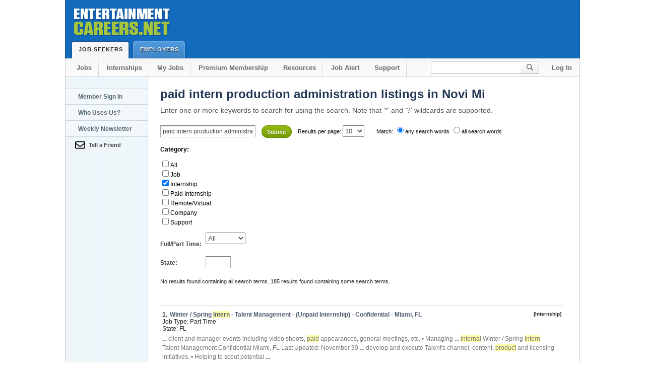

--- FILE ---
content_type: text/html; Charset=UTF-8
request_url: https://www.entertainmentcareers.net/intern/s/paid-intern-production-administration/novi-mi/
body_size: 10863
content:

<!DOCTYPE html PUBLIC "-//W3C//DTD XHTML 1.0 Transitional//EN" "http://www.w3.org/TR/xhtml1/DTD/xhtml1-transitional.dtd">
<html xmlns="http://www.w3.org/1999/xhtml">

<!--      ******         BEGIN PAGE CODE          ******       -->





<!--      ******         END PAGE CODE            ******       -->

<!--      ******         START HTML               ******       -->

<head>
<!-- Global site tag (gtag.js) - Google Analytics -->
<script async src="https://www.googletagmanager.com/gtag/js?id=G-JSDCGQMED8"></script>
<script>
  window.dataLayer = window.dataLayer || [];
  function gtag(){dataLayer.push(arguments);}
  gtag('js', new Date());

  
  gtag('config', 'G-JSDCGQMED8');
  
    gtag('event', 'search', {
         'search_term': 'paid-intern-production-administration novi-mi'
      });    

  
  
  
  
</script>


<!-- Place this tag in your head or just before your close body tag. -->



<title>paid intern production administration novi</title>
    <meta name="Author" content="EntertainmentCareers.Net, Inc.">
    <meta name="description" content="paid intern production administration listings in Novi Mi, Employment Listings on EntertainmentCareers.Net. Jobs in Film, TV, Music, VFX and more.">
    <meta name="Classification" content="Entertainment Job Listings in Film Television Multimedia Animation and Music">


	

<!--      ******         CSS STYLESHEETS         ******       -->

    <link rel="stylesheet" type="text/css" media="all" href="/2/include/css/site2.css"/> 
    <link rel="shortcut icon" href="/favicon.ico" /> 
<!-- Responsive -->
<meta name="viewport" content="width=device-width, initial-scale=1">
<style>
@media only screen and (max-width: 1024px) {
    * {
      min-width: 0!important;
      box-sizing: border-box;
      max-width: 100%;
    }
    body {
        overflow-x:hidden;
        margin: 0 auto!important;
    }
    body #header .tab.selected, body #header .tab {
        height: 36px;
    }
    body #search input {
        height: 27px;
    }
}

@media only screen and (max-width: 960px) {
    body {
      width: 700px;
      margin: 0 auto;
    }
    #header .wrapper:before {
      content: '';
      display: block;
      width: 204px;
      height: 79px;
      position: relative;
      background: url(https://d1siwwo0kh614p.cloudfront.net/2/imgs/global/ec_logo_shadow.png);
      margin: 0 auto;
    }
    body #header .wrapper {
		height: auto;
		padding-bottom: 35px;
    }
    a#logo {
      display: none;
    }
    body #search input {
      width: 85px;
    }
    #footer p#legal {
      float: none;
      top: 0;
    }
    body span#leaderboard {
	  width: 728px;
	  height: 90px;
	  position: relative;
	  display: block;
	  text-align: center;
	}
	body .button.large {
	  width: 156px;
	  display: block;
	  float: none;
	  margin: 9px auto;
	  height: 44px;
	}
}

@media only screen and (max-width: 720px) {
    body {
      width: 100%;
      margin: 0 auto;
    }
    body #nav li {
      float: none;
    }
    body #nav {
        height: auto;
        padding: 0;
    }
    body #nav li a {
      display: block;
      float: none;
      text-align: center;
      color: #676767;
      border-bottom: 1px solid #C6C6C6;
      background: transparent;
    }
    body .right {
      float: none;
      white-space: nowrap;
      display: block;
    }
    body #search input {
      background: url(//d1siwwo0kh614p.cloudfront.net/2/imgs/global/header.png) no-repeat 0 0;
      width: 200px;
    }
    body .column.middle {
      width: 480px;
      padding: 15px;
    }
    body .column {
        float:none;
    }
    li#search {
      width: 245px;
      margin: 10px auto;
    }
    li.sub2 {
      border-top: 1px solid #C6C6C6;
    }
    body li#search:after {
      content: '';
      display: block;
      clear: both;
    }
    body #nav .sub2 {
      background: transparent;
      margin-left: 0;
    }
    body #content .wrapper.nav {
      border: 1px solid #ccc;
      border-top: 0;
      background: white;
      padding: 0;
      width: 100%;
    }
    body #footer .section {
      display: block;
      float: none;
      width: 90%;
      margin-left: 10%;
      margin-top: 20px;
      margin-bottom: 20px;
    }
    body #footer .end {
      width: 100%;
      float: none;
      margin-bottom: 0;
      margin-left: 0;
      padding-left: 10px;
      padding-right: 10px;
      margin-bottom: 30px;
    }
    body #footer p#legal {
      color: #888;
      font-size: 11px;
      margin: 0;
      line-height: 15px;
      width: 100%;
      float: none;
      position: relative;
      top: 0;
      padding: 10px;
    }
	body span#leaderboard {
	display: none;
	}
	#tert_nav {
	display: none;
	}
	input#zoom_searchbox {
  width: 150px;
}
input.zoom_button {
  top: -13px;
  position: relative;
}
#content > div > div:nth-child(3) > div:nth-child(1) {
  float: none!important;
}
#content > div > div:nth-child(3) {
  width: 100%!important;
  padding: 10px!important;
}
}
</style>
<!-- Responsive -->


<!--      ******         JAVASCRIPT INCLUDES     ******       -->


<!--      ******         GOOGLE ROS ADS     ******       -->

<!--BEGIN NEWCODE -->
<script async src="https://securepubads.g.doubleclick.net/tag/js/gpt.js"></script>
<script>
  var googletag = googletag || {};
  googletag.cmd = googletag.cmd || [];
</script>

<script>
  googletag.cmd.push(function() {



   // Define a size mapping object. The first parameter to addSize is
   // a viewport size, while the second is a list of allowed ad sizes.
   var Horizontalmapping = googletag.sizeMapping().

   // Small ad
   //addSize([100, 100], [300, 100]). 

   // Accepts both common mobile banner formats
   //addSize([320, 400], [[300, 100], [300, 75], [320, 50] ]). 
		
   // Same width as mapping above, more available height
   //addSize([320, 700], [[300, 100], [300, 75], [320, 50] ]).

   // Landscape tablet 
   //addSize([750, 200], [[468, 60], [300, 100], [300, 75], [320, 50] ]). 

   // Desktop
   addSize([1024, 200], [[728, 90], [468, 60], [300, 100], [300, 75], [320, 50] ]).
   
   // The default ad size for all the viewports
   addSize([0, 0], [])

   .build();

   var desktopMapping = googletag.sizeMapping().
   addSize([1050, 400], [160, 600]). // viewport size for desktop
   addSize([0, 0], []).
   build();


   var fatAdMapping = googletag.sizeMapping().
 
   // Desktop
   addSize([1024, 200], [[300, 600], [300, 250], [300, 100], [300, 75] ]).
   
   // The default ad size for all the viewports
   addSize([0, 0], [])

   .build();

    var skyscraperMapping = googletag.sizeMapping().

    addSize([992, 0], [160,600]). //desktop

    addSize([768, 0], ['fluid']). //tablet

    addSize([320, 0], []). //mobile

    addSize([0, 0], []). //other

    build();


    googletag.defineSlot('/1005319/ECN_ROS_300x250', [[300, 600], [300, 250]], 'div-gpt-ad-1481252204895-0').defineSizeMapping(fatAdMapping).setCollapseEmptyDiv(true).addService(googletag.pubads());
    googletag.defineSlot('/1005319/ECN_ROS_Leader', [[468, 60],[320, 50], [336, 280], [300, 100]], 'div-gpt-ad-1481252204895-1').defineSizeMapping(Horizontalmapping).setCollapseEmptyDiv(true).addService(googletag.pubads());
    googletag.defineSlot('/1005319/ECN_ROS_Right_160X600', [[160, 600], [120, 600], [120, 240] ], 'div-gpt-ad-1481252204895-2').defineSizeMapping(skyscraperMapping).setCollapseEmptyDiv(true).addService(googletag.pubads());
    googletag.pubads().enableSingleRequest();
    googletag.enableServices();
  });
</script>
<!--END NEWCODE -->
  
<style type="text/css">
<!--

.bh1, .h1{color:#213655; font-size:22px; font-weight:bold; line-height:32px; margin:0; padding:0}
.bh3{color:#555; font-size:11px; font-weight:normal; line-height:20px; margin:0 0 6px}
h2{margin: 0;  padding: 0; font-weight: normal; font-family: Arial, Helvetica, sans-serif}
h2{font-weight:bold; font-size: 12px;display: inline}

.zoom_metaform{display:block; float:left; color:#444; font-weight:bold; clear:both;position:relative; top:-35px}
.zoom_categories{display:block; float:left; font-weight:bold;}
.zoom_categories ul li{font-weight:normal;}
.zoom_metaform_dropdown{display: block;position: relative;top: -30px;right: -90px;}
.zoom_metaform_text{position:relative;display:block;top: -20px;right: -90px;width:40px;}

.summary,.cat_summary,.recommended{position: relative;top: -35px;}





-->
</style>
</head> 

<body> 

<!--      ******        PAGE HEADER SECTION     ******       -->



<div id="header"> 
	<div class="wrapper"> 
		<a href="/" id="logo">Entertainment Careers</a> 

		

		<a href="/sbjobs/" class="tab selected">Job Seekers<span class="end"></span></a> 
		<a href="/employer/" class="tab ">Employers<span class="end"></span></a> 
	</div> 
</div> 



	<form action="/psearch/" method="get" enctype="multipart/form-data" name="zoom_query" class="zoom_searchform" id="zoom_query">



<ul id="nav" class="wrapper "> 
	<li><a href="/sbjobs/"> Jobs</a></li> 
	
	<li><a href="/jcat.asp?jcat=114">Internships</a></li> 
        
	
 <li><a href="/member/myjobs.asp">My Jobs</a></li> 
 <li><a href="/2/member_features3.asp?referral=header">Premium Membership</a></li>
	 

	<li><a href="/resources/">Resources</a></li>
    

       
    
           <!-- <li><a href="/company/colist_now.asp">Companies</a></li>      -->

        
     
    	     <li><a href="/newsletter/">Job Alert</a></li> 
     
	     
    <li><a href="https://help.entertainmentcareers.net/">Support</a></li> 
    <span class="right">
    
    <li id="search"><input type="text" name="zoom_query" /><input type="submit" id="go" value="" /></li> 
	
    <li class="sub2"><a href="/login/header.asp" style="background:inherit">Log In</a></li> 
   	</span>
    
</ul> 


<div> </div>

    </form> 



<div class="clear"></div>




<div id="content"> 
	<div class="wrapper nav search"> 
    
<!--      ******        TERTIARY NAVIGATION     ******       -->

<div id="tert_nav"> 


    <a class="link tab " href="/login/nav_login.asp">Member Sign In</a> 
    
    
    <a class="link tab " href="/company/colist_now.asp">Who Uses Us?</a> 
    
    <a class="link tab " href="/newsletter/">Weekly Newsletter</a> 
    <a class="link email iframe" href="/2/emailAfriend/email_a_friend.asp">Tell a Friend</a><br/>



    
    
</div> 



<!--      ******        CONTENT DETAILS START   ******       -->

		<div class="column whole"> 


            <h1> paid intern production administration listings in Novi Mi</h1>
          	<h6>Enter one or more keywords to search for using the search.	Note that '*' and '?' wildcards are supported. </h6>	
        </div>
        <div style="width:808px; padding: 18px 0 0 24px;">
        <div style="width:800px; float:left;" >  
			<br />
            <!--      ******       CLIENT VALIDATION / ERROR SECTION         ******  
                 
            The next couple of lines check to see if there is a javascript error (it puts an element on the screen and
            then uses Javascript to 'hide' it.  If it successfully hides it, then we know Javascript is working.
            
            The 'error_warning' and 'error_summary' sections are for the jquery validation component.  On page load, we 'hide' the 
            'error_warning' section using css.  Then the validator will 'show' this if we have errors.  
            
            Inside of the error_warning is a message box failue section.  Inside that is another section called 'error_summary' which
            gets written to by the validtor with however many errors we have.
            
            -->

		<!DOCTYPE html PUBLIC "-//W3C//DTD XHTML 1.0 Transitional//EN"
    "http://www.w3.org/TR/xhtml1/DTD/xhtml1-transitional.dtd">
<!-- 
This is the search template file (search_template.html) which contains the layout
to your search page. 

Note that you can not access the search function from this page. Instead, 
you should open or link to the search script, which is a file named "search.php", 
"search.asp", or "search.cgi".
-->

	<!-- 
	You can change the fonts, colors, and styles of your search results with the CSS below.
	For some examples and more information on Cascading Style Sheets (CSS), visit our support page at:
	http://www.wrensoft.com/zoom/support/css.html
	-->
	
	<!-- 
	The ZOOMSEARCH tag below marks the place where your search form and search results
	will be inserted when you run the search script. By default, you do not need to place a 
	search form here, the search script will generate one and display it before the search 
	results. 
	
	There are other tags you can add to this page to show/remove different elements from
	the search results. See "Advanced template options" in the Users Guide or Help file
	for more information.
	-->	
	<form method="get" action="/2/search/search2.asp" class="zoom_searchform"><input type="hidden" name="zoom_sort" value="0" />
<label for="zoom_searchbox">Search for: </label>
<input type="text" name="zoom_query" size="20" value="paid intern production administration novi mi" id="zoom_searchbox" class="zoom_searchbox" />
<input type="submit" value="Submit" class="zoom_button" /> 
<span class="zoom_results_per_page"><label for="zoom_per_page">Results per page:</label>
<select name="zoom_per_page" id="zoom_per_page">
<option selected="selected">10</option>
<option>20</option>
<option>50</option>
<option>100</option>
</select><br /><br /></span>
<span class="zoom_match">Match:
<label for="zoom_match_any"><input type="radio" id="zoom_match_any" name="zoom_and" value="0" checked="checked" />any search words</label>
<label for="zoom_match_all"><input type="radio" id="zoom_match_all" name="zoom_and" value="1" />all search words</label>
<br /><br /></span>
<span class="zoom_categories">
<label for="zoom_cat">Category:</label>
<ul>
<li><input type="checkbox" name="zoom_cat[]" value="-1" /><label for="zoom_cat-1">All</label></li><li><input type="checkbox" name="zoom_cat[]" value="0" /><label for="zoom-cat0">Job</label></li>
<li><input type="checkbox" name="zoom_cat[]" value="1" checked="checked" /><label for="zoom-cat1">Internship</label></li>
<li><input type="checkbox" name="zoom_cat[]" value="2" /><label for="zoom-cat2">Paid Internship</label></li>
<li><input type="checkbox" name="zoom_cat[]" value="3" /><label for="zoom-cat3">Remote/Virtual</label></li>
<li><input type="checkbox" name="zoom_cat[]" value="4" /><label for="zoom-cat4">Company</label></li>
<li><input type="checkbox" name="zoom_cat[]" value="5" /><label for="zoom-cat5">Support</label></li>
</ul><br /><br />
</span>
<span class="zoom_metaform">
<label for="zoom_metaform_Full/Part Time">Full/Part Time: </label><select id="zoom_metaform_Full/Part Time" name="FULLORPART" class="zoom_metaform_dropdown">
<option value="-1">All</option><option value="0">Full Time</option>
<option value="1">Part Time</option>
<option value="2">Freelance</option>
</select>
<label for="zoom_metaform_State">State: </label><input type="text" id="zoom_metaform_State" name="JOBSTATE" size="20" value="" class="zoom_metaform_text" />
</span>
</form><div class="searchheading">Search results for: paid intern production administration novi mi in category "Internship"<br /><br /></div>
<div class="summary">No results found containing all search terms. 185 results found containing some search terms.<br /></div>
<div class="suggestion"><br />Did you mean: <a href="/2/search/search2.asp?zoom_query=paid+intern+product+administr+Nov+mi&amp;zoom_per_page=10&amp;zoom_cat%5B%5D=1&amp;zoom_and=0&amp;zoom_sort=0">paid intern product administr Nov mi</a>?</div><div class="result_pagescount"><br />19 pages of results.</div>
<!--Zoom Search Engine Version 8.0.1009 PRO 64-bit-->
<div class="results">
<div class="result_block"><div class="result_title"><b>1.</b>&nbsp;<a href="/confidential/winter-spring-intern-talent-management/job/505050/">Winter / Spring <span class="highlight">Intern</span> - Talent Management - (Unpaid Internship) - Confidential - Miami, FL</a> <span class="category"> [Internship]</span></div>
<div class="result_custommeta"><span class="result_metaname_FULLORPART">Job Type: </span><span class="result_metavalue_FULLORPART">Part Time</span></div><div class="result_custommeta"><span class="result_metaname_JOBSTATE">State: </span><span class="result_metavalue_JOBSTATE">FL</span></div><div class="context">
 <b>...</b>  client and manager events including video shoots, <span class="highlight">paid</span> appearances, general meetings, etc. • Managing <b>...</b>   <span class="highlight">internal</span> Winter / Spring <span class="highlight">Intern</span> - Talent Management Confidential Miami, FL Last Updated: November 30 <b>...</b>  develop and execute Talent's channel, content, <span class="highlight">product</span> and licensing initiatives. • Helping to scout potential <b>...</b></div>
<div class="infoline">Terms matched:  4</div>
</div>
<div class="result_altblock"><div class="result_title"><b>2.</b>&nbsp;<a href="/arise-artists-agency/spring-intern-theatrical-talent/job/507306/">Spring <span class="highlight">Intern</span> - Theatrical Talent - (Unpaid Internship) - Arise Artists Agency - Los Angeles, CA</a> <span class="category"> [Internship]</span></div>
<div class="result_custommeta"><span class="result_metaname_FULLORPART">Job Type: </span><span class="result_metavalue_FULLORPART">Part Time</span></div><div class="result_custommeta"><span class="result_metaname_JOBSTATE">State: </span><span class="result_metavalue_JOBSTATE">CA</span></div><div class="context">
 <b>...</b>   <span class="highlight">internal</span> Spring <span class="highlight">Intern</span> - Theatrical Talent Arise Artists Agency Los Angeles, CA Posted: December 4 <b>...</b>  at major talent agencies, casting offices, <span class="highlight">production</span> companies, and other top industry organizations. As <b>...</b>  <span class="highlight">intern</span>, you will: • Learn directly from agents with 25+ years of experience • Build <b>...</b></div>
<div class="infoline">Terms matched:  3</div>
</div>
<div class="result_block"><div class="result_title"><b>3.</b>&nbsp;<a href="/confidential/winter-intern-tv-development/job/507349/">Winter <span class="highlight">Intern</span> - TV Development - (Unpaid Internship) - Confidential - Los Angeles, CA</a> <span class="category"> [Internship]</span></div>
<div class="result_custommeta"><span class="result_metaname_FULLORPART">Job Type: </span><span class="result_metavalue_FULLORPART">Part Time</span></div><div class="result_custommeta"><span class="result_metaname_JOBSTATE">State: </span><span class="result_metavalue_JOBSTATE">CA</span></div><div class="context">
 <b>...</b>   <span class="highlight">internal</span> Winter <span class="highlight">Intern</span> - TV Development Confidential Los Angeles, CA Posted: December 4, 2025 <b>...</b>  / Hybrid in-person or remote A scripted TV <span class="highlight">production</span> company based in Sawtelle (currently working hybrid-remotely with <b>...</b>  reading and coverage, research, and basic <span class="highlight">administrative</span> tasks. <span class="highlight">Interns</span> will have plenty of opportunity to <b>...</b></div>
<div class="infoline">Terms matched:  3</div>
</div>
<div class="result_altblock"><div class="result_title"><b>4.</b>&nbsp;<a href="/confidential/winter-intern-celebrity-talent-booking/job/500198/">Winter <span class="highlight">Intern</span> - Celebrity Talent Booking - (Unpaid Internship) - Confidential - Remote, US</a> <span class="category"> [Internship] [Remote/Virtual]</span></div>
<div class="result_custommeta"><span class="result_metaname_FULLORPART">Job Type: </span><span class="result_metavalue_FULLORPART">Part Time</span></div><div class="result_custommeta"><span class="result_metaname_JOBSTATE">State: </span><span class="result_metavalue_JOBSTATE">US</span></div><div class="context">
 <b>...</b> . 4. Some <span class="highlight">interns</span> have been offered <span class="highlight">paid</span> positions after their internships. 5. Opportunity to <b>...</b>   <span class="highlight">internal</span> Winter <span class="highlight">Intern</span> - Celebrity Talent Booking Confidential Remote, US Last Updated: November 30, <b>...</b>  consulting. 2. Support the team with <span class="highlight">administrative</span> tasks such as scheduling meetings, drafting emails, <b>...</b></div>
<div class="infoline">Terms matched:  3</div>
</div>
<div class="result_block"><div class="result_title"><b>5.</b>&nbsp;<a href="/curate/spring-intern-management-and-production/job/507071/">Spring <span class="highlight">Intern</span> - Management and <span class="highlight">Production</span> - (Unpaid Internship) - Curate - Los Angeles, CA</a> <span class="category"> [Internship]</span></div>
<div class="result_custommeta"><span class="result_metaname_FULLORPART">Job Type: </span><span class="result_metavalue_FULLORPART">Part Time</span></div><div class="result_custommeta"><span class="result_metaname_JOBSTATE">State: </span><span class="result_metavalue_JOBSTATE">CA</span></div><div class="context">
 <b>...</b>   <span class="highlight">internal</span> Spring <span class="highlight">Intern</span> - Management and <span class="highlight">Production</span> Curate Los Angeles, CA Posted: December 1, <b>...</b>  More from this Employer more jobs like this MEMBER INSIGHTS calendar_today Days: • • • lock visibility <b>...</b>  for different projects. There will be some <span class="highlight">administrative</span> work like logging information, data entry, and <b>...</b></div>
<div class="infoline">Terms matched:  3</div>
</div>
<div class="result_altblock"><div class="result_title"><b>6.</b>&nbsp;<a href="/caa/summer-intern-construction-project-management/job/504093/">Summer <span class="highlight">Intern</span> - Construction Project Management - (Unpaid Internship) - CAA - Salt Lake City, UT</a> <span class="category"> [Internship]</span></div>
<div class="result_custommeta"><span class="result_metaname_FULLORPART">Job Type: </span><span class="result_metavalue_FULLORPART">Full Time</span></div><div class="result_custommeta"><span class="result_metaname_JOBSTATE">State: </span><span class="result_metavalue_JOBSTATE">UT</span></div><div class="context">
 <b>...</b>  other criteria. Benefits • Housing stipend • <span class="highlight">Paid</span> employment Perks • In-house professional development courses • Opportunity <b>...</b>   <span class="highlight">internal</span> Summer <span class="highlight">Intern</span> - Construction Project Management CAA Salt Lake City, UT Last Updated: November <b>...</b>  actual cost expenditures. • Assist with contract <span class="highlight">administration</span>, project correspondence, and document control. • <b>...</b></div>
<div class="infoline">Terms matched:  3</div>
</div>
<div class="result_block"><div class="result_title"><b>7.</b>&nbsp;<a href="/fortune-cookie-productions/winter-intern-photography/job/497993/">Winter <span class="highlight">Intern</span> - Photography - (Unpaid Internship) - Fortune Cookie Productions - Santa Monica, CA</a> <span class="category"> [Internship]</span></div>
<div class="result_custommeta"><span class="result_metaname_FULLORPART">Job Type: </span><span class="result_metavalue_FULLORPART">Part Time</span></div><div class="result_custommeta"><span class="result_metaname_JOBSTATE">State: </span><span class="result_metavalue_JOBSTATE">CA</span></div><div class="context">
 <b>...</b>   <span class="highlight">internal</span> Winter <span class="highlight">Intern</span> - Photography Fortune Cookie <span class="highlight">Productions</span> Santa Monica, CA Last Updated: November 24 <b>...</b>  2025 More from this Employer more jobs like this MEMBER INSIGHTS schedule First posted: • • • <b>...</b>  about photography and video <span class="highlight">production</span> to help with <span class="highlight">administration</span>, photo shoots, video shoots and daily responsibilities <b>...</b></div>
<div class="infoline">Terms matched:  3</div>
</div>
<div class="result_altblock"><div class="result_title"><b>8.</b>&nbsp;<a href="/bonafide-and-emerging-artists/spring-intern-talent-agency/job/497945/">Spring <span class="highlight">Intern</span> - Talent Agency - (Unpaid Internship) - Bonafide &#38; Emerging Artists - New York, NY</a> <span class="category"> [Internship]</span></div>
<div class="result_custommeta"><span class="result_metaname_FULLORPART">Job Type: </span><span class="result_metavalue_FULLORPART">Part Time</span></div><div class="result_custommeta"><span class="result_metaname_JOBSTATE">State: </span><span class="result_metavalue_JOBSTATE">NY</span></div><div class="context">
 <b>...</b>   <span class="highlight">internal</span> Spring <span class="highlight">Intern</span> - Talent Agency Bonafide &#38; Emerging Artists New York, NY Last Updated: <b>...</b>  who is most content being very busy and <span class="highlight">productive</span>, and finding creative solutions to any problem. <b>...</b>  with day-to-day business • Conduct data entry and <span class="highlight">administrative</span> tasks • Contribute to social media, website and <b>...</b></div>
<div class="infoline">Terms matched:  3</div>
</div>
<div class="result_block"><div class="result_title"><b>9.</b>&nbsp;<a href="/making-it-with-terry-wollman-podcast/spring-intern-marketing-social-media-promotion/job/506533/">Spring <span class="highlight">Intern</span> - Marketing/Social Media Promotion - (Unpaid Internship) - Making It with Terry Wollman Podcast - Los Angeles, CA</a> <span class="category"> [Internship]</span></div>
<div class="result_custommeta"><span class="result_metaname_FULLORPART">Job Type: </span><span class="result_metavalue_FULLORPART">Part Time</span></div><div class="result_custommeta"><span class="result_metaname_JOBSTATE">State: </span><span class="result_metavalue_JOBSTATE">CA</span></div><div class="context">
 <b>...</b>  analyze campaigns, optimize content, and support <span class="highlight">paid</span> advertising for Making It with Terry Wollman. This <b>...</b>   <span class="highlight">internal</span> Spring <span class="highlight">Intern</span> - Marketing/Social Media Promotion Making It with Terry Wollman Podcast Los Angeles <b>...</b>  a career in the music industry, video <span class="highlight">production</span>, or social media? Develop your professional skills <b>...</b></div>
<div class="infoline">Terms matched:  3</div>
</div>
<div class="result_altblock"><div class="result_title"><b>10.</b>&nbsp;<a href="/after-hours-productions/fall-intern-documentary-production/job/504421/">Fall <span class="highlight">Intern</span> - Documentary <span class="highlight">Production</span> - (Unpaid Internship) - After Hours Productions - Remote, US</a> <span class="category"> [Internship] [Remote/Virtual]</span></div>
<div class="result_custommeta"><span class="result_metaname_FULLORPART">Job Type: </span><span class="result_metavalue_FULLORPART">Part Time</span></div><div class="result_custommeta"><span class="result_metaname_JOBSTATE">State: </span><span class="result_metavalue_JOBSTATE">US</span></div><div class="context">
 <b>...</b>   <span class="highlight">internal</span> Fall <span class="highlight">Intern</span> - Documentary <span class="highlight">Production</span> After Hours <span class="highlight">Productions</span> Remote, US Last Updated: November 2 <b>...</b>  2025 More from this Employer more jobs like this MEMBER INSIGHTS schedule First posted: • • • <b>...</b>  • Experience with independent film <span class="highlight">production</span>, or <span class="highlight">administrative</span> support. • Curiosity about documentary storytelling, true <b>...</b></div>
<div class="infoline">Terms matched:  3</div>
</div>
</div>
<div class="result_pages">Result Pages: 1 <a href="/2/search/search2.asp?zoom_query=paid+intern+production+administration+novi+mi&amp;zoom_page=2&amp;zoom_per_page=10&amp;zoom_cat%5B%5D=1&amp;zoom_and=0&amp;zoom_sort=0">2</a> <a href="/2/search/search2.asp?zoom_query=paid+intern+production+administration+novi+mi&amp;zoom_page=3&amp;zoom_per_page=10&amp;zoom_cat%5B%5D=1&amp;zoom_and=0&amp;zoom_sort=0">3</a> <a href="/2/search/search2.asp?zoom_query=paid+intern+production+administration+novi+mi&amp;zoom_page=4&amp;zoom_per_page=10&amp;zoom_cat%5B%5D=1&amp;zoom_and=0&amp;zoom_sort=0">4</a> <a href="/2/search/search2.asp?zoom_query=paid+intern+production+administration+novi+mi&amp;zoom_page=5&amp;zoom_per_page=10&amp;zoom_cat%5B%5D=1&amp;zoom_and=0&amp;zoom_sort=0">5</a> <a href="/2/search/search2.asp?zoom_query=paid+intern+production+administration+novi+mi&amp;zoom_page=6&amp;zoom_per_page=10&amp;zoom_cat%5B%5D=1&amp;zoom_and=0&amp;zoom_sort=0">6</a> <a href="/2/search/search2.asp?zoom_query=paid+intern+production+administration+novi+mi&amp;zoom_page=7&amp;zoom_per_page=10&amp;zoom_cat%5B%5D=1&amp;zoom_and=0&amp;zoom_sort=0">7</a> <a href="/2/search/search2.asp?zoom_query=paid+intern+production+administration+novi+mi&amp;zoom_page=8&amp;zoom_per_page=10&amp;zoom_cat%5B%5D=1&amp;zoom_and=0&amp;zoom_sort=0">8</a> <a href="/2/search/search2.asp?zoom_query=paid+intern+production+administration+novi+mi&amp;zoom_page=9&amp;zoom_per_page=10&amp;zoom_cat%5B%5D=1&amp;zoom_and=0&amp;zoom_sort=0">9</a> <a href="/2/search/search2.asp?zoom_query=paid+intern+production+administration+novi+mi&amp;zoom_page=10&amp;zoom_per_page=10&amp;zoom_cat%5B%5D=1&amp;zoom_and=0&amp;zoom_sort=0">10</a> <a href="/2/search/search2.asp?zoom_query=paid+intern+production+administration+novi+mi&amp;zoom_page=11&amp;zoom_per_page=10&amp;zoom_cat%5B%5D=1&amp;zoom_and=0&amp;zoom_sort=0">11</a> <a href="/2/search/search2.asp?zoom_query=paid+intern+production+administration+novi+mi&amp;zoom_page=2&amp;zoom_per_page=10&amp;zoom_cat%5B%5D=1&amp;zoom_and=0&amp;zoom_sort=0">Next &gt;&gt;</a> </div>	




         
         
         
         
			
		</div>  <!-- end of "column" div -->
  
        
        </div>
       	
	<div class="clear"></div> 
       
	</div> <!-- end of "wrapper" div -->

</div> <!-- end of "content" div -->


<!--      ******       PAGE FOOTER SECTION      ******       -->


 <div id="footer"> 
  <div class="wrapper"> 
    <div class="section"> 
        <a href="#" class="title">Support</a> 
        <a href="/support/createticket.asp?template=pageproblem">Report A Problem</a> 
        <a href="/support/jobseekerfaq.asp">Job Seeker FAQ</a>
        <a href="/support/employerfaq.asp">Employer FAQ</a>  
        <a href="https://help.entertainmentcareers.net/">Support Site</a>
        <a href="https://help.entertainmentcareers.net/contact/">Contact Us</a> 
      </div> 
      <div class="section"> 
        <a href="#" class="title">Employer</a> 
        <a href="/employer/postjob.asp">Post A Job</a> 
        <a href="/support/employerfaq.asp">Employer FAQ</a> 
        <a href="/employer/premium.asp">Premium Posting</a> 
        <a href="/company/colist_now.asp">Which Employers Uses our Service?</a>
        <a href="https://help.entertainmentcareers.net/collection/7-employers">Employer Support Site</a> 
      </div>
      <div class="section"> 
        <a href="#" class="title">Follow us</a>
        <a href="https://www.youtube.com/EntertainmentcareersNet-inc?sub_confirmation=1">YouTube</a>
        <a href="https://www.linkedin.com/company/entertainmentcareers.net-inc./">LinkedIn</a>
        <a href="https://www.facebook.com/EntertainmentCareers.Net">Facebook</a> 
        <a href="https://twitter.com/EntCareersNet">X</a>
              
      </div> 

      <div class="section"> 
        <a href="#" class="title">Site</a> 
        <a href="/jobseeker/rssfeeds.asp">RSS Feeds</a> 
        <a href="/Terms_of_Use/">Terms Of Use</a> 
        <a href="https://www.iubenda.com/privacy-policy/72146995/full-legal">Privacy Policy</a>
        <a href="https://help.entertainmentcareers.net/">Support Site</a>
        <a href="https://help.entertainmentcareers.net/contact/">Contact Us</a>  
      </div> 
      <div class="section end"> 
        <p>The security of your information is of critical to us. We hire outside companies to test our security on a daily basis.
          <!-- <img src="https://d1siwwo0kh614p.cloudfront.net/2/imgs/GeoTrust_logo.svg" loading="lazy" alt="Secured" max-width="200"> -->
<img src="https://d1siwwo0kh614p.cloudfront.net/images/logos/e/EntertainmentCareersLogo.svg" loading="lazy" alt="Secured" max-width="200">

        </p> 
      </div> 
            <div class="clear"></div>
      <p id="legal">&copy; 1999-2025 EntertainmentCareers.Net &#8226; 2118 Wilshire Blvd #401, Santa Monica, CA 90403</p> 
           
            <p id="legal">EntertainmentCareers.Net&reg; is a trademark of EntertainmentCareers.Net, Inc. and may not be used without permission</p> 
              <p></p>  </div> 
</div> 

 

<a href="https://www.entertainmentcareers.net/starboard.aspx"></a>


    <!-- ActiveCampaign tags -->

    
            <!-- ActiveCampaign tag Footer Subscribe -->
            <script src="https://entertainmentcareers.activehosted.com/f/embed.php?id=1" type="text/javascript" charset="utf-8" defer></script>
        

    <!-- ActiveCampaign tag - Analytics -->
    <script type="text/javascript" defer>
        (function(e, t, o, n, p, r, i) {
            e.visitorGlobalObjectAlias = n;
            e[e.visitorGlobalObjectAlias] = e[e.visitorGlobalObjectAlias] || function() {
                (e[e.visitorGlobalObjectAlias].q = e[e.visitorGlobalObjectAlias].q || []).push(arguments)
            };
            e[e.visitorGlobalObjectAlias].l = (new Date).getTime();
            r = t.createElement("script");
            r.src = o;
            r.async = true;
            i = t.getElementsByTagName("script")[0];
            i.parentNode.insertBefore(r, i)
        })(window, document, "https://diffuser-cdn.app-us1.com/diffuser/diffuser.js", "vgo");
        vgo('setAccount', '801914211');
        vgo('setTrackByDefault', true);
        
        vgo('process');
    </script>


<!--  Zoho Pagesense tags -->


<!--  Zoho Pagesense tags -->

<script defer src="https://cdn.pagesense.io/js/entertainmentcareersnet/d6b4beb78be24aa9b147dc252e4fe900.js"></script>

<!-- END Zoho Pagesense tag -->




</body> 

<!--      ******         END HTML              ******       -->

</html>

<!--      ******         FINISH PAGE CODE      ******       -->

--- FILE ---
content_type: text/javascript
request_url: https://cdn.pagesense.io/js/entertainmentcareersnet/d6b4beb78be24aa9b147dc252e4fe900_visitor_count.js
body_size: 62
content:
window.ZAB.visitorData = {"experiments":{"fGDYUPV":{"variations":{"FeG1":{"unique_count":"10854"},"bDIg":{"unique_count":"11183"},"7YBg":{"unique_count":"10858"}},"actual_start_time":1723775783153}},"time":1765061657743}

--- FILE ---
content_type: text/javascript;charset=UTF-8
request_url: https://entertainmentcareers.activehosted.com/f/embed.php?id=1
body_size: 10171
content:
window.cfields = [];
window._show_thank_you = function(id, message, trackcmp_url, email) {
    var form = document.getElementById('_form_' + id + '_'), thank_you = form.querySelector('._form-thank-you');
    form.querySelector('._form-content').style.display = 'none';
    thank_you.innerHTML = message;
    thank_you.style.display = 'block';
    const vgoAlias = typeof visitorGlobalObjectAlias === 'undefined' ? 'vgo' : visitorGlobalObjectAlias;
    var visitorObject = window[vgoAlias];
    if (email && typeof visitorObject !== 'undefined') {
        visitorObject('setEmail', email);
        visitorObject('update');
    } else if (typeof(trackcmp_url) != 'undefined' && trackcmp_url) {
        // Site tracking URL to use after inline form submission.
        _load_script(trackcmp_url);
    }
    if (typeof window._form_callback !== 'undefined') window._form_callback(id);
    thank_you.setAttribute('tabindex', '-1');
    thank_you.focus();
};
window._show_unsubscribe = function(id, message, trackcmp_url, email) {
    var form = document.getElementById('_form_' + id + '_'), unsub = form.querySelector('._form-thank-you');
    var branding = form.querySelector('._form-branding');
    if (branding) {
        branding.style.display = 'none';
    }
    form.querySelector('._form-content').style.display = 'none';
    unsub.style.display = 'block';
    form.insertAdjacentHTML('afterend', message)
    const vgoAlias = typeof visitorGlobalObjectAlias === 'undefined' ? 'vgo' : visitorGlobalObjectAlias;
    var visitorObject = window[vgoAlias];
    if (email && typeof visitorObject !== 'undefined') {
        visitorObject('setEmail', email);
        visitorObject('update');
    } else if (typeof(trackcmp_url) != 'undefined' && trackcmp_url) {
        // Site tracking URL to use after inline form submission.
        _load_script(trackcmp_url);
    }
    if (typeof window._form_callback !== 'undefined') window._form_callback(id);
};
window._show_error = function(id, message, html) {
    var form = document.getElementById('_form_' + id + '_'),
        err = document.createElement('div'),
        button = form.querySelector('button[type="submit"]'),
        old_error = form.querySelector('._form_error');
    if (old_error) old_error.parentNode.removeChild(old_error);
    err.innerHTML = message;
    err.className = '_error-inner _form_error _no_arrow';
    var wrapper = document.createElement('div');
    wrapper.className = '_form-inner _show_be_error';
    wrapper.appendChild(err);
    button.parentNode.insertBefore(wrapper, button);
    var submitButton = form.querySelector('[id^="_form"][id$="_submit"]');
    submitButton.disabled = false;
    submitButton.classList.remove('processing');
    if (html) {
        var div = document.createElement('div');
        div.className = '_error-html';
        div.innerHTML = html;
        err.appendChild(div);
    }
};
window._show_pc_confirmation = function(id, header, detail, show, email) {
    var form = document.getElementById('_form_' + id + '_'), pc_confirmation = form.querySelector('._form-pc-confirmation');
    if (pc_confirmation.style.display === 'none') {
        form.querySelector('._form-content').style.display = 'none';
        pc_confirmation.innerHTML = "<div class='_form-title'>" + header + "</div>" + "<p>" + detail + "</p>" +
        "<button class='_submit' id='hideButton'>Manage preferences</button>";
        pc_confirmation.style.display = 'block';
        var mp = document.querySelector('input[name="mp"]');
        mp.value = '0';
    } else {
        form.querySelector('._form-content').style.display = 'inline';
        pc_confirmation.style.display = 'none';
    }

    var hideButton = document.getElementById('hideButton');
    // Add event listener to the button
    hideButton.addEventListener('click', function() {
        var submitButton = document.querySelector('#_form_1_submit');
        submitButton.disabled = false;
        submitButton.classList.remove('processing');
        var mp = document.querySelector('input[name="mp"]');
        mp.value = '1';
        const cacheBuster = new URL(window.location.href);
        cacheBuster.searchParams.set('v', new Date().getTime());
        window.location.href = cacheBuster.toString();
    });

    const vgoAlias = typeof visitorGlobalObjectAlias === 'undefined' ? 'vgo' : visitorGlobalObjectAlias;
    var visitorObject = window[vgoAlias];
    if (email && typeof visitorObject !== 'undefined') {
        visitorObject('setEmail', email);
        visitorObject('update');
    } else if (typeof(trackcmp_url) != 'undefined' && trackcmp_url) {
        // Site tracking URL to use after inline form submission.
        _load_script(trackcmp_url);
    }
    if (typeof window._form_callback !== 'undefined') window._form_callback(id);
};
window._load_script = function(url, callback, isSubmit) {
    var head = document.querySelector('head'), script = document.createElement('script'), r = false;
    var submitButton = document.querySelector('#_form_1_submit');
    script.charset = 'utf-8';
    script.src = url;
    if (callback) {
        script.onload = script.onreadystatechange = function() {
            if (!r && (!this.readyState || this.readyState == 'complete')) {
                r = true;
                callback();
            }
        };
    }
    script.onerror = function() {
        if (isSubmit) {
            if (script.src.length > 10000) {
                _show_error("6934C74595354", "Sorry, your submission failed. Please shorten your responses and try again.");
            } else {
                _show_error("6934C74595354", "Sorry, your submission failed. Please try again.");
            }
            submitButton.disabled = false;
            submitButton.classList.remove('processing');
        }
    }

    head.appendChild(script);
};
(function() {
    var iti;
    if (window.location.search.search("excludeform") !== -1) return false;
    var getCookie = function(name) {
        var match = document.cookie.match(new RegExp('(^|; )' + name + '=([^;]+)'));
        return match ? match[2] : localStorage.getItem(name);
    }
    var setCookie = function(name, value) {
        var now = new Date();
        var time = now.getTime();
        var expireTime = time + 1000 * 60 * 60 * 24 * 365;
        now.setTime(expireTime);
        document.cookie = name + '=' + value + '; expires=' + now + ';path=/; Secure; SameSite=Lax;';
        localStorage.setItem(name, value);
    }
    var cookie = getCookie('_form_1_');
    if (cookie) {
        var cookie_date = new Date(Date.parse(cookie));
        var reveal_on_date = new Date(cookie_date);
        var now = new Date();
        reveal_on_date.setDate(cookie_date.getDate() + parseInt('14', 10));
        if (reveal_on_date > now) {
            return;
        }
    }
    var addEvent = function(element, event, func) {
        if (element.addEventListener) {
            element.addEventListener(event, func);
        } else {
            var oldFunc = element['on' + event];
            element['on' + event] = function() {
                oldFunc.apply(this, arguments);
                func.apply(this, arguments);
            };
        }
    }
    var _removed = false;
    var _form_output = '\<style\>\n#_form_6934C74595354_{font-size:14px;line-height:1.6;font-family:arial, helvetica, sans-serif;margin:0}._form_hide{display:none;visibility:hidden}._form_show{display:block;visibility:visible}#_form_6934C74595354_._form-top{top:0}#_form_6934C74595354_._form-bottom{bottom:0}#_form_6934C74595354_._form-left{left:0}#_form_6934C74595354_._form-right{right:0}#_form_6934C74595354_ input[type=\"text\"],#_form_6934C74595354_ input[type=\"tel\"],#_form_6934C74595354_ input[type=\"date\"],#_form_6934C74595354_ textarea{padding:6px;height:auto;border:#979797 1px solid;border-radius:4px;color:#000 !important;font-size:14px;-webkit-box-sizing:border-box;-moz-box-sizing:border-box;box-sizing:border-box}#_form_6934C74595354_ textarea{resize:none}#_form_6934C74595354_ ._submit{-webkit-appearance:none;cursor:pointer;font-family:arial, sans-serif;font-size:14px;text-align:center;background:#6AB611 !important;border:0 !important;-moz-border-radius:2px !important;-webkit-border-radius:2px !important;border-radius:2px !important;color:#FFFFFF !important;padding:8px !important}#_form_6934C74595354_ ._submit:disabled{cursor:not-allowed;opacity:0.4}#_form_6934C74595354_ ._submit.processing{position:relative}#_form_6934C74595354_ ._submit.processing::before{content:\"\";width:1em;height:1em;position:absolute;z-index:1;top:50%;left:50%;border:double 3px transparent;border-radius:50%;background-image:linear-gradient(#6AB611, #6AB611), conic-gradient(#6AB611, #FFFFFF);background-origin:border-box;background-clip:content-box, border-box;animation:1200ms ease 0s infinite normal none running _spin}#_form_6934C74595354_ ._submit.processing::after{content:\"\";position:absolute;top:0;bottom:0;left:0;right:0}@keyframes _spin{0%{transform:translate(-50%, -50%) rotate(90deg)}100%{transform:translate(-50%, -50%) rotate(450deg)}}#_form_6934C74595354_ ._close-icon{cursor:pointer;background-image:url(\"https:\/\/d226aj4ao1t61q.cloudfront.net\/esfkyjh1u_forms-close-dark.png\");background-repeat:no-repeat;background-size:14.2px 14.2px;position:absolute;display:block;top:11px;right:9px;overflow:hidden;width:16.2px;height:16.2px}#_form_6934C74595354_ ._close-icon:before{position:relative}#_form_6934C74595354_ ._form-body{margin-bottom:30px}#_form_6934C74595354_ ._form-image-left{width:150px;float:left}#_form_6934C74595354_ ._form-content-right{margin-left:164px}#_form_6934C74595354_ ._form-branding{color:#fff;font-size:10px;clear:both;text-align:left;margin-top:30px;font-weight:100}#_form_6934C74595354_ ._form-branding ._logo{display:block;width:130px;height:14px;margin-top:6px;background-image:url(\"https:\/\/d226aj4ao1t61q.cloudfront.net\/hh9ujqgv5_aclogo_li.png\");background-size:130px auto;background-repeat:no-repeat}#_form_6934C74595354_ .form-sr-only{position:absolute;width:1px;height:1px;padding:0;margin:-1px;overflow:hidden;clip:rect(0, 0, 0, 0);border:0}#_form_6934C74595354_ ._form-label,#_form_6934C74595354_ ._form_element ._form-label{font-weight:bold;margin-bottom:5px;display:block}#_form_6934C74595354_._dark ._form-branding{color:#333}#_form_6934C74595354_._dark ._form-branding ._logo{background-image:url(\"https:\/\/d226aj4ao1t61q.cloudfront.net\/jftq2c8s_aclogo_dk.png\")}#_form_6934C74595354_ ._form_element{position:relative;margin-bottom:10px;font-size:0;max-width:100%}#_form_6934C74595354_ ._form_element *{font-size:14px}#_form_6934C74595354_ ._form_element._clear{clear:both;width:100%;float:none}#_form_6934C74595354_ ._form_element._clear:after{clear:left}#_form_6934C74595354_ ._form_element input[type=\"text\"],#_form_6934C74595354_ ._form_element input[type=\"date\"],#_form_6934C74595354_ ._form_element select,#_form_6934C74595354_ ._form_element textarea:not(.g-recaptcha-response){display:block;width:100%;-webkit-box-sizing:border-box;-moz-box-sizing:border-box;box-sizing:border-box;font-family:inherit}#_form_6934C74595354_ ._field-wrapper{position:relative}#_form_6934C74595354_ ._inline-style{float:left}#_form_6934C74595354_ ._inline-style input[type=\"text\"]{width:150px}#_form_6934C74595354_ ._inline-style:not(._clear){margin-right:20px}#_form_6934C74595354_ ._form_element img._form-image{max-width:100%}#_form_6934C74595354_ ._form_element ._form-fieldset{border:0;padding:0.01em 0 0 0;margin:0;min-width:0}#_form_6934C74595354_ ._clear-element{clear:left}#_form_6934C74595354_ ._full_width{width:100%}#_form_6934C74595354_ ._form_full_field{display:block;width:100%;margin-bottom:10px}#_form_6934C74595354_ input[type=\"text\"]._has_error,#_form_6934C74595354_ textarea._has_error{border:#F37C7B 1px solid}#_form_6934C74595354_ input[type=\"checkbox\"]._has_error{outline:#F37C7B 1px solid}#_form_6934C74595354_ ._show_be_error{float:left}#_form_6934C74595354_ ._error{display:block;position:absolute;font-size:14px;z-index:10000001}#_form_6934C74595354_ ._error._above{padding-bottom:4px;bottom:39px;right:0}#_form_6934C74595354_ ._error._below{padding-top:8px;top:100%;right:0}#_form_6934C74595354_ ._error._above ._error-arrow{bottom:-4px;right:15px;border-left:8px solid transparent;border-right:8px solid transparent;border-top:8px solid #FFDDDD}#_form_6934C74595354_ ._error._below ._error-arrow{top:0;right:15px;border-left:8px solid transparent;border-right:8px solid transparent;border-bottom:8px solid #FFDDDD}#_form_6934C74595354_ ._error-inner{padding:12px 12px 12px 36px;background-color:#FFDDDD;background-image:url(\"data:image\/svg+xml,%3Csvg width=\'16\' height=\'16\' viewBox=\'0 0 16 16\' fill=\'none\' xmlns=\'http:\/\/www.w3.org\/2000\/svg\'%3E%3Cpath fill-rule=\'evenodd\' clip-rule=\'evenodd\' d=\'M16 8C16 12.4183 12.4183 16 8 16C3.58172 16 0 12.4183 0 8C0 3.58172 3.58172 0 8 0C12.4183 0 16 3.58172 16 8ZM9 3V9H7V3H9ZM9 13V11H7V13H9Z\' fill=\'%23CA0000\'\/%3E%3C\/svg%3E\");background-repeat:no-repeat;background-position:12px center;font-size:14px;font-family:arial, sans-serif;font-weight:600;line-height:16px;color:#000;text-align:center;text-decoration:none;-webkit-border-radius:4px;-moz-border-radius:4px;border-radius:4px;box-shadow:0 1px 4px rgba(31, 33, 41, 0.298295)}@media only screen and (max-width:319px){#_form_6934C74595354_ ._error-inner{padding:7px 7px 7px 25px;font-size:12px;line-height:12px;background-position:4px center;max-width:100px;white-space:nowrap;overflow:hidden;text-overflow:ellipsis}}#_form_6934C74595354_ ._error-inner._form_error{margin-bottom:5px;text-align:left}#_form_6934C74595354_ ._button-wrapper ._error-inner._form_error{position:static}#_form_6934C74595354_ ._error-inner._no_arrow{margin-bottom:10px}#_form_6934C74595354_ ._error-arrow{position:absolute;width:0;height:0}#_form_6934C74595354_ ._error-html{margin-bottom:10px}.pika-single{z-index:10000001 !important}#_form_6934C74595354_ input[type=\"text\"].datetime_date{width:69%;display:inline}#_form_6934C74595354_ select.datetime_time{width:29%;display:inline;height:32px}#_form_6934C74595354_ input[type=\"date\"].datetime_date{width:69%;display:inline-flex}#_form_6934C74595354_ input[type=\"time\"].datetime_time{width:29%;display:inline-flex}._form-wrapper{z-index:9999999}#_form_6934C74595354_._animated{-webkit-animation-duration:1s;animation-duration:1s;-webkit-animation-fill-mode:both;animation-fill-mode:both}#_form_6934C74595354_._animated._fast{-webkit-animation-duration:0.4s;animation-duration:0.4s}@-webkit-keyframes _fadeIn{0%{opacity:0}100%{opacity:1}}@keyframes _fadeIn{0%{opacity:0}100%{opacity:1}}#_form_6934C74595354_._fadeIn{-webkit-animation-name:_fadeIn;animation-name:_fadeIn}@media (min-width:320px) and (max-width:667px){::-webkit-scrollbar{display:none}#_form_6934C74595354_{margin:0;width:100%;min-width:100%;max-width:100%;box-sizing:border-box}#_form_6934C74595354_ *{-webkit-box-sizing:border-box;-moz-box-sizing:border-box;box-sizing:border-box;font-size:1em}#_form_6934C74595354_ ._form-content{margin:0;width:100%}#_form_6934C74595354_ ._form-inner{display:block;min-width:100%}#_form_6934C74595354_ ._form-title,#_form_6934C74595354_ ._inline-style{margin-top:0;margin-right:0;margin-left:0}#_form_6934C74595354_ ._form-title{font-size:1.2em}#_form_6934C74595354_ ._form_element{margin:0 0 20px;padding:0;width:100%}#_form_6934C74595354_ ._form-element,#_form_6934C74595354_ ._inline-style,#_form_6934C74595354_ input[type=\"text\"],#_form_6934C74595354_ label,#_form_6934C74595354_ p,#_form_6934C74595354_ textarea:not(.g-recaptcha-response){float:none;display:block;width:100%}#_form_6934C74595354_ ._row._checkbox-radio label{display:inline}#_form_6934C74595354_ ._row,#_form_6934C74595354_ p,#_form_6934C74595354_ label{margin-bottom:0.7em;width:100%}#_form_6934C74595354_ ._row input[type=\"checkbox\"],#_form_6934C74595354_ ._row input[type=\"radio\"]{margin:0 !important;vertical-align:middle !important}#_form_6934C74595354_ ._row input[type=\"checkbox\"]+span label{display:inline}#_form_6934C74595354_ ._row span label{margin:0 !important;width:initial !important;vertical-align:middle !important}#_form_6934C74595354_ ._form-image{max-width:100%;height:auto !important}#_form_6934C74595354_ input[type=\"text\"]{padding-left:10px;padding-right:10px;font-size:16px;line-height:1.3em;-webkit-appearance:none}#_form_6934C74595354_ input[type=\"radio\"],#_form_6934C74595354_ input[type=\"checkbox\"]{display:inline-block;width:1.3em;height:1.3em;font-size:1em;margin:0 0.3em 0 0;vertical-align:baseline}#_form_6934C74595354_ button[type=\"submit\"]{padding:20px;font-size:1.5em}#_form_6934C74595354_ ._inline-style{margin:20px 0 0 !important}#_form_6934C74595354_ ._inline-style input[type=\"text\"]{width:100%}}#_form_6934C74595354_ .sms_consent_checkbox{position:relative;width:100%;display:flex;align-items:flex-start;padding:20px 0}#_form_6934C74595354_ .sms_consent_checkbox input[type=\"checkbox\"]{float:left;margin:5px 10px 10px 0}#_form_6934C74595354_ .sms_consent_checkbox .sms_consent_message{display:inline;float:left;text-align:left;margin-bottom:10px;font-size:14px;color:#7D8799}#_form_6934C74595354_ .sms_consent_checkbox .sms_consent_message.sms_consent_mini{width:90%}#_form_6934C74595354_ .sms_consent_checkbox ._error._above{right:auto;bottom:0}#_form_6934C74595354_ .sms_consent_checkbox ._error._above ._error-arrow{right:auto;left:5px}@media (min-width:320px) and (max-width:667px){#_form_6934C74595354_ .sms_consent_checkbox ._error._above{top:-30px;left:0;bottom:auto}}#_form_6934C74595354_ .field-required{color:#FF0000}#_form_6934C74595354_{min-height:75px;position:fixed;left:0;right:0;padding:10px 30px;text-align:center;font-size:17px;z-index:10000000;display:flex;justify-content:center;align-items:center;-webkit-box-sizing:border-box;-moz-box-sizing:border-box;box-sizing:border-box;background:#136BBE !important;color:#FFFFFF !important}#_form_6934C74595354_._floating-bar ._form-content,#_form_6934C74595354_._floating-bar input,#_form_6934C74595354_._floating-bar ._submit{font-family:arial, helvetica, sans, \"IBM Plex Sans\", arial, sans-serif}#_form_6934C74595354_ .sms_consent_checkbox{display:flex;max-width:655px;padding:5px 0 0 0;align-items:center}#_form_6934C74595354_ .sms_consent_checkbox input[type=\"checkbox\"]{float:none;margin:0}#_form_6934C74595354_ .sms_consent_checkbox .sms_consent_message{margin-bottom:0}#_form_6934C74595354_ .sms_consent_checkbox ._error._below{left:-15px}#_form_6934C74595354_ .sms_consent_checkbox ._error._below ._error-arrow{left:15px;right:auto}#_form_6934C74595354_ .sms_consent_checkbox ._error._above{bottom:35px;left:-5px}#_form_6934C74595354_ #sms_consent{width:auto;margin-right:10px}#_form_6934C74595354_ ._form-content .sms_consent_message{font-size:12px;text-overflow:ellipsis;white-space:nowrap;overflow:hidden;cursor:pointer}#_form_6934C74595354_ ._form-inputs-container\>div:first-child{width:100%;display:flex;align-items:center;gap:12px}#_form_6934C74595354_ ._form-content{display:flex;justify-content:center;align-items:center;height:100%;width:100%;max-width:1500px}#_form_6934C74595354_ ._form-element{vertical-align:middle}#_form_6934C74595354_ ._form-content input[type=\"text\"]{margin-bottom:0}#_form_6934C74595354_ ._form-inner{position:relative;display:inline-block;display:flex;justify-content:center;align-items:center;margin:0 25px;width:100%}#_form_6934C74595354_ ._form-thank-you{position:absolute;top:50%;left:0;margin:-13.5px auto 0 auto;padding:0;width:100%}#_form_6934C74595354_ .iti__selected-country,#_form_6934C74595354_ .iti__country{font-size:14px}#_form_6934C74595354_._form-bottom .iti__dropdown-content{bottom:100%}#_form_6934C74595354_ ._form-title{margin-right:12px;display:block}#_form_6934C74595354_ ._error-inner._form_error{position:absolute;right:0;margin-top:10px;margin-bottom:0;width:302px;line-height:130%;text-align:left}#_form_6934C74595354_ ._error-inner._form_error ._error-html{margin-top:10px;margin-bottom:0}#_form_6934C74595354_ button,#_form_6934C74595354_ input[type=\"submit\"]{vertical-align:middle}#_form_6934C74595354_ ._ac-circle-branding{z-index:3;background-size:30px 30px;height:30px;width:30px;background-image:url(\"https:\/\/d226aj4ao1t61q.cloudfront.net\/g3dmwx1m2_forms-ac-logo.png\");position:absolute;left:20px;top:50%;margin-top:-15px}#_form_6934C74595354_ ._ac-circle-branding a{display:block;height:100%;left:0;top:0;width:100%}#_form_6934C74595354_._dark ._ac-circle-branding{background-image:url(\"https:\/\/d226aj4ao1t61q.cloudfront.net\/kaqgazmuf_forms-ac-logo-dark.png\")}#_form_6934C74595354_ ._close-icon{background-image:url(\"https:\/\/d226aj4ao1t61q.cloudfront.net\/gxwooby50_forms-close-light.png\");position:absolute;top:50%;margin-top:-8.1px;right:20px;font-size:14px;height:16.2px;width:16.2px;background-size:16.2px 16.2px}#_form_6934C74595354_._dark ._close-icon{background-image:url(\"https:\/\/d226aj4ao1t61q.cloudfront.net\/esfkyjh1u_forms-close-dark.png\")}#_form_6934C74595354_._dark ._ac-circle-branding{color:rgba(0, 0, 0, 0.6)}#_form_6934C74595354_ ._form-element{display:inline-block;position:relative}@media (min-width:1px) and (max-width:880px){#_form_6934C74595354_ .sms_consent_checkbox{max-width:600px}#_form_6934C74595354_ ._form-inner{flex-wrap:wrap}#_form_6934C74595354_ input,#_form_6934C74595354_ button,#_form_6934C74595354_ ._form-title{font-size:14px;justify-content:center}#_form_6934C74595354_ ._form-inputs-container{display:flex;flex-direction:column;justify-content:center;alig-items:center;width:100%}#_form_6934C74595354_ ._form-inputs-container\>div:first-child{justify-content:center}}@media (min-width:1px) and (max-width:667px){#_form_6934C74595354_{position:fixed;margin:0;padding:13px 23px;height:auto !important}#_form_6934C74595354_ .sms_consent_checkbox{padding:20px 0}#_form_6934C74595354_ .sms_consent_checkbox input[type=\"checkbox\"]{margin:0}#_form_6934C74595354_ ._form-title{display:block;min-width:100%}#_form_6934C74595354_ ._form-inputs-container\>div:first-child{width:100%;flex-direction:column}#_form_6934C74595354_ ._form-inner{gap:12px}#_form_6934C74595354_ ._form-element{display:block;font-size:12px}#_form_6934C74595354_ input{width:100%}#_form_6934C74595354_ ._form-content{position:relative;text-align:center;margin:0 auto 15px auto}#_form_6934C74595354_ ._ac-circle-branding{display:none}#_form_6934C74595354_ ._form-content input[type=\"text\"]{padding:12px}#_form_6934C74595354_ ._form-content button{padding:10px 16px;font-size:14px}#_form_6934C74595354_ ._close-icon{top:20px;margin-top:0;min-width:16.2px;max-width:16.2px;display:inline-block}#_form_6934C74595354_ ._form-thank-you{position:relative;top:initial;left:initial;margin:12px 0}}@-webkit-keyframes _slideInDown{0%{-webkit-transform:translateY(-100%);transform:translateY(-100%);visibility:visible}100%{-webkit-transform:translateY(0);transform:translateY(0)}}@keyframes _slideInDown{0%{-webkit-transform:translateY(-100%);transform:translateY(-100%);visibility:visible}100%{-webkit-transform:translateY(0);transform:translateY(0)}}#_form_6934C74595354_._slideInDown{-webkit-animation-name:_slideInDown;animation-name:_slideInDown}@-webkit-keyframes _slideInUp{0%{-webkit-transform:translateY(100%);transform:translateY(100%);visibility:visible}100%{-webkit-transform:translateY(0);transform:translateY(0)}}@keyframes _slideInUp{0%{-webkit-transform:translateY(100%);transform:translateY(100%);visibility:visible}100%{-webkit-transform:translateY(0);transform:translateY(0)}}#_form_6934C74595354_._slideInUp{-webkit-animation-name:_slideInUp;animation-name:_slideInUp}\n#_form_6934C74595354_ ._form-content{text-align:center}\<\/style\>\n\n\<form method=\"POST\" action=\"https://entertainmentcareers.activehosted.com\/proc.php\" id=\"_form_6934C74595354_\" class=\"_form _form_1 _floating-bar _animated _fast  _form-bottom\" novalidate\>\n    \<input type=\"hidden\" name=\"u\" value=\"6934C74595354\" \/\>\n    \<input type=\"hidden\" name=\"f\" value=\"1\" \/\>\n    \<input type=\"hidden\" name=\"s\" \/\>\n    \<input type=\"hidden\" name=\"c\" value=\"0\" \/\>\n    \<input type=\"hidden\" name=\"m\" value=\"0\" \/\>\n    \<input type=\"hidden\" name=\"act\" value=\"sub\" \/\>\n    \<input type=\"hidden\" name=\"v\" value=\"2\" \/\>\n    \<div class=\"_form-content\"\>\n        \<div class=\"_form-inner\"\>\n            \<title class=\"_form-title\"\>Get Weekly  Job Alerts &amp; Career Tips\<\/title\>\n            \<div class=\"_form-inputs-container\"\>\n            \<div\>\n                                                    \<div class=\"_form-element\"\>\n                    \<label class=\"form-sr-only\" for=\"_field_email\"\>Type your email\<\/label\>\n                    \<input type=\"text\" name=\"email\" id=\"_field_email\" class=\"_field_email\" placeholder=\"Type your email\"\n                       required                    \>\n                \<\/div\>\n                                        \<button id=\"_form_1_submit\" type=\"submit\" class=\"_submit\"\>Submit\<\/button\>\n                        \<\/div\>\n                \<\/div\>\n    \<\/div\>\n    \<\/div\>\n    \<div class=\"_form-thank-you\" style=\"display:none;\"\>\<\/div\>\n    \<i class=\"_close-icon _close\"\>\<\/i\>\n\<\/form\>\n';
            var _form_outer = document.createElement('div');
        _form_outer.className = '_form-wrapper';
        _form_outer.innerHTML = _form_output;
        if (!document.body) { document.firstChild.appendChild(document.createElement('body')); }
        document.body.appendChild(_form_outer);
        var form_to_submit = document.getElementById('_form_6934C74595354_');
    var scroll_pos = +'20', shown = false, scrollTimeout = null;
    _form_outer.className = _form_outer.className + ' _form_hide';
    var onScroll = function() {
        if (scrollTimeout) clearTimeout(scrollTimeout);
        scrollTimeout = window.setTimeout(checkPercentage, 100);
    };
    var checkPercentage = function() {
        if (_removed || shown) return;
        // document.documentElement = <html>
        // document.body = <body>
        // The first non-zero scrollTop value.
        var top = document.documentElement.scrollTop || document.body.scrollTop;
        // The first non-zero scrollHeight value.
        var height_scroll = document.documentElement.scrollHeight || document.body.scrollHeight;
        // The lower clientHeight value.
        var height_client = Math.min(document.documentElement.clientHeight, document.body.clientHeight);
        var percentage = top / (height_scroll - height_client) * 100;
        if (percentage >= scroll_pos) {
            _form_outer.className = _form_outer.className.replace(/ ?_form_hide ?/g, '');
            _form_outer.className = _form_outer.className + ' _form_show';
            form_to_submit.className = form_to_submit.className + ' ' + '_fadeIn';
            shown = true;
                    }
    };
    addEvent(window, 'scroll', onScroll);
    onScroll();
    var close_icon = _form_outer.querySelector('._close');
    var close_form = function() {
        if (_form_outer) _form_outer.parentNode.removeChild(_form_outer);
        remove_tooltips();
        _removed = true;
            setCookie("_form_1_", new Date());
        };
    addEvent(close_icon, 'click', close_form);
    var allInputs = form_to_submit.querySelectorAll('input, select, textarea'), tooltips = [], submitted = false;

    var getUrlParam = function(name) {
        if (name.toLowerCase() !== 'email') {
            var params = new URLSearchParams(window.location.search);
            return params.get(name) || false;
        }
        // email is a special case because a plus is valid in the email address
        var qString = window.location.search;
        if (!qString) {
            return false;
        }
        var parameters = qString.substr(1).split('&');
        for (var i = 0; i < parameters.length; i++) {
            var parameter = parameters[i].split('=');
            if (parameter[0].toLowerCase() === 'email') {
                return parameter[1] === undefined ? true : decodeURIComponent(parameter[1]);
            }
        }
        return false;
    };

    var acctDateFormat = "%m/%d/%Y";
    var getNormalizedDate = function(date, acctFormat) {
        var decodedDate = decodeURIComponent(date);
        if (acctFormat && acctFormat.match(/(%d|%e).*%m/gi) !== null) {
            return decodedDate.replace(/(\d{2}).*(\d{2}).*(\d{4})/g, '$3-$2-$1');
        } else if (Date.parse(decodedDate)) {
            var dateObj = new Date(decodedDate);
            var year = dateObj.getFullYear();
            var month = dateObj.getMonth() + 1;
            var day = dateObj.getDate();
            return `${year}-${month < 10 ? `0${month}` : month}-${day < 10 ? `0${day}` : day}`;
        }
        return false;
    };

    var getNormalizedTime = function(time) {
        var hour, minutes;
        var decodedTime = decodeURIComponent(time);
        var timeParts = Array.from(decodedTime.matchAll(/(\d{1,2}):(\d{1,2})\W*([AaPp][Mm])?/gm))[0];
        if (timeParts[3]) { // 12 hour format
            var isPM = timeParts[3].toLowerCase() === 'pm';
            if (isPM) {
                hour = parseInt(timeParts[1]) === 12 ? '12' : `${parseInt(timeParts[1]) + 12}`;
            } else {
                hour = parseInt(timeParts[1]) === 12 ? '0' : timeParts[1];
            }
        } else { // 24 hour format
            hour = timeParts[1];
        }
        var normalizedHour = parseInt(hour) < 10 ? `0${parseInt(hour)}` : hour;
        var minutes = timeParts[2];
        return `${normalizedHour}:${minutes}`;
    };

    for (var i = 0; i < allInputs.length; i++) {
        var regexStr = "field\\[(\\d+)\\]";
        var results = new RegExp(regexStr).exec(allInputs[i].name);
        if (results != undefined) {
            allInputs[i].dataset.name = allInputs[i].name.match(/\[time\]$/)
                ? `${window.cfields[results[1]]}_time`
                : window.cfields[results[1]];
        } else {
            allInputs[i].dataset.name = allInputs[i].name;
        }
        var fieldVal = getUrlParam(allInputs[i].dataset.name);

        if (fieldVal) {
            if (allInputs[i].dataset.autofill === "false") {
                continue;
            }
            if (allInputs[i].type == "radio" || allInputs[i].type == "checkbox") {
                if (allInputs[i].value == fieldVal) {
                    allInputs[i].checked = true;
                }
            } else if (allInputs[i].type == "date") {
                allInputs[i].value = getNormalizedDate(fieldVal, acctDateFormat);
            } else if (allInputs[i].type == "time") {
                allInputs[i].value = getNormalizedTime(fieldVal);
            } else {
                allInputs[i].value = fieldVal;
            }
        }
    }

    var remove_tooltips = function() {
        for (var i = 0; i < tooltips.length; i++) {
            tooltips[i].tip.parentNode.removeChild(tooltips[i].tip);
        }
        tooltips = [];
    };
    var remove_tooltip = function(elem) {
        for (var i = 0; i < tooltips.length; i++) {
            if (tooltips[i].elem === elem) {
                tooltips[i].tip.parentNode.removeChild(tooltips[i].tip);
                tooltips.splice(i, 1);
                return;
            }
        }
    };
    var create_tooltip = function(elem, text) {
        var tooltip = document.createElement('div'),
            arrow = document.createElement('div'),
            inner = document.createElement('div'), new_tooltip = {};
        tooltip.id = `${elem.id}-error`;
        tooltip.setAttribute('role', 'alert')
        if (elem.type != 'radio' && (elem.type != 'checkbox' || elem.name === 'sms_consent')) {
            tooltip.className = '_error';
            arrow.className = '_error-arrow';
            inner.className = '_error-inner';
            inner.innerHTML = text;
            tooltip.appendChild(arrow);
            tooltip.appendChild(inner);
            elem.parentNode.appendChild(tooltip);
        } else {
            tooltip.className = '_error-inner _no_arrow';
            tooltip.innerHTML = text;
            elem.parentNode.insertBefore(tooltip, elem);
            new_tooltip.no_arrow = true;
        }
        new_tooltip.tip = tooltip;
        new_tooltip.elem = elem;
        tooltips.push(new_tooltip);
        return new_tooltip;
    };
    var resize_tooltip = function(tooltip) {
        var rect = tooltip.elem.getBoundingClientRect();
            tooltip.tip.className = tooltip.tip.className + ' _above';
        };
    var resize_tooltips = function() {
        if (_removed) return;
        for (var i = 0; i < tooltips.length; i++) {
            if (!tooltips[i].no_arrow) resize_tooltip(tooltips[i]);
        }
    };
    var validate_field = function(elem, remove) {
        var tooltip = null, value = elem.value, no_error = true;
        remove ? remove_tooltip(elem) : false;
        elem.removeAttribute('aria-invalid');
        elem.removeAttribute('aria-describedby');
        if (elem.type != 'checkbox') elem.className = elem.className.replace(/ ?_has_error ?/g, '');
        if (elem.getAttribute('required') !== null) {
            if (elem.type == 'radio' || (elem.type == 'checkbox' && /any/.test(elem.className))) {
                var elems = form_to_submit.elements[elem.name];
                if (!(elems instanceof NodeList || elems instanceof HTMLCollection) || elems.length <= 1) {
                    no_error = elem.checked;
                }
                else {
                    no_error = false;
                    for (var i = 0; i < elems.length; i++) {
                        if (elems[i].checked) no_error = true;
                    }
                }
                if (!no_error) {
                    tooltip = create_tooltip(elem, "Please select an option.");
                }
            } else if (elem.type =='checkbox') {
                var elems = form_to_submit.elements[elem.name], found = false, err = [];
                no_error = true;
                for (var i = 0; i < elems.length; i++) {
                    if (elems[i].getAttribute('required') === null) continue;
                    if (!found && elems[i] !== elem) return true;
                    found = true;
                    elems[i].className = elems[i].className.replace(/ ?_has_error ?/g, '');
                    if (!elems[i].checked) {
                        no_error = false;
                        elems[i].className = elems[i].className + ' _has_error';
                        err.push("Checking %s is required".replace("%s", elems[i].value));
                    }
                }
                if (!no_error) {
                    tooltip = create_tooltip(elem, err.join('<br/>'));
                }
            } else if (elem.tagName == 'SELECT') {
                var selected = true;
                if (elem.multiple) {
                    selected = false;
                    for (var i = 0; i < elem.options.length; i++) {
                        if (elem.options[i].selected) {
                            selected = true;
                            break;
                        }
                    }
                } else {
                    for (var i = 0; i < elem.options.length; i++) {
                        if (elem.options[i].selected
                            && (!elem.options[i].value
                            || (elem.options[i].value.match(/\n/g)))
                        ) {
                            selected = false;
                        }
                    }
                }
                if (!selected) {
                    elem.className = elem.className + ' _has_error';
                    no_error = false;
                    tooltip = create_tooltip(elem, "Please select an option.");
                }
            } else if (value === undefined || value === null || value === '') {
                elem.className = elem.className + ' _has_error';
                no_error = false;
                tooltip = create_tooltip(elem, "This field is required.");
            }
        }
        if (no_error && elem.name == 'email') {
            if (!value.match(/^[\+_a-z0-9-'&=]+(\.[\+_a-z0-9-']+)*@[a-z0-9-]+(\.[a-z0-9-]+)*(\.[a-z]{2,})$/i)) {
                elem.className = elem.className + ' _has_error';
                no_error = false;
                tooltip = create_tooltip(elem, "Enter a valid email address.");
            }
        }
        if (no_error && (elem.id == 'phone')) {
            if (elem.value.trim() && typeof iti != 'undefined' && !iti.isValidNumber()) {
                elem.className = elem.className + ' _has_error';
                no_error = false;
                tooltip = create_tooltip(elem, "Enter a valid phone number.");
            }
        }
        if (no_error && /date_field/.test(elem.className)) {
            if (!value.match(/^\d\d\d\d-\d\d-\d\d$/)) {
                elem.className = elem.className + ' _has_error';
                no_error = false;
                tooltip = create_tooltip(elem, "Enter a valid date.");
            }
        }

        if (no_error && elem.name === 'sms_consent') {
            const phoneInput = document.getElementById('phone');
            const consentRequired = phoneInput.attributes.required || phoneInput.value.length > 0;
            const showError =  (consentRequired || !!elem.attributes.required) && !elem.checked;
            if (showError) {
                elem.className = elem.className + ' _has_error';
                no_error = false;
                tooltip = create_tooltip(elem, "Please check this box to continue");
            } else {
                elem.className = elem.className.replace(/ ?_has_error ?/g, '');
            }
        }
        tooltip ? resize_tooltip(tooltip) : false;
        if (!no_error && elem.hasAttribute('id')) {
            elem.setAttribute('aria-invalid', 'true');
            elem.setAttribute('aria-describedby', `${elem.id}-error`);
        }
        return no_error;
    };
    var needs_validate = function(el) {
        if(el.getAttribute('required') !== null){
            return true;
        }
        if((el.name === 'email' || el.id === 'phone' || el.id === 'sms_consent') && el.value !== ""){
            return true;
        }

        return false;
    };
    var validate_form = function(e) {
        var err = form_to_submit.querySelector('._form_error'), no_error = true;
        if (!submitted) {
            submitted = true;
            for (var i = 0, len = allInputs.length; i < len; i++) {
                var input = allInputs[i];
                if (needs_validate(input)) {
                    if (input.type == 'text' || input.type == 'number' || input.type == 'time' || input.type == 'tel') {
                        addEvent(input, 'blur', function() {
                            this.value = this.value.trim();
                            validate_field(this, true);
                        });
                        addEvent(input, 'input', function() {
                            validate_field(this, true);
                        });
                    } else if (input.type == 'radio' || input.type == 'checkbox') {
                        (function(el) {
                            function getElementsArray(name){
                                const value =  form_to_submit.elements[name];
                                if (Array.isArray(value)){
                                    return value;
                                }
                                return [value];
                            }
                            var radios = getElementsArray(el.name);
                            for (var i = 0; i < radios.length; i++) {
                                addEvent(radios[i], 'change', function() {
                                    validate_field(el, true);
                                });
                            }
                        })(input);
                    } else if (input.tagName == 'SELECT') {
                        addEvent(input, 'change', function() {
                            validate_field(this, true);
                        });
                    } else if (input.type == 'textarea'){
                        addEvent(input, 'input', function() {
                            validate_field(this, true);
                        });
                    }
                }
            }
        }
        remove_tooltips();
        for (var i = 0, len = allInputs.length; i < len; i++) {
            var elem = allInputs[i];
            if (needs_validate(elem)) {
                if (elem.tagName.toLowerCase() !== "select") {
                    elem.value = elem.value.trim();
                }
                validate_field(elem) ? true : no_error = false;
            }
        }
        if (!no_error && e) {
            e.preventDefault();
        }
        if (!no_error) {
            const firstFocusableError = form_to_submit.querySelector('._has_error:not([disabled])');
            if (firstFocusableError && typeof firstFocusableError.focus === 'function') {
                firstFocusableError.focus();
            }
        }
        resize_tooltips();
        return no_error;
    };
    addEvent(window, 'resize', resize_tooltips);
    addEvent(window, 'scroll', resize_tooltips);

    var _form_serialize = function(form){if(!form||form.nodeName!=="FORM"){return }var i,j,q=[];for(i=0;i<form.elements.length;i++){if(form.elements[i].name===""){continue}switch(form.elements[i].nodeName){case"INPUT":switch(form.elements[i].type){case"tel":q.push(form.elements[i].name+"="+encodeURIComponent(form.elements[i].previousSibling.querySelector('div.iti__selected-dial-code').innerText)+encodeURIComponent(" ")+encodeURIComponent(form.elements[i].value));break;case"text":case"number":case"date":case"time":case"hidden":case"password":case"button":case"reset":case"submit":q.push(form.elements[i].name+"="+encodeURIComponent(form.elements[i].value));break;case"checkbox":case"radio":if(form.elements[i].checked){q.push(form.elements[i].name+"="+encodeURIComponent(form.elements[i].value))}break;case"file":break}break;case"TEXTAREA":q.push(form.elements[i].name+"="+encodeURIComponent(form.elements[i].value));break;case"SELECT":switch(form.elements[i].type){case"select-one":q.push(form.elements[i].name+"="+encodeURIComponent(form.elements[i].value));break;case"select-multiple":for(j=0;j<form.elements[i].options.length;j++){if(form.elements[i].options[j].selected){q.push(form.elements[i].name+"="+encodeURIComponent(form.elements[i].options[j].value))}}break}break;case"BUTTON":switch(form.elements[i].type){case"reset":case"submit":case"button":q.push(form.elements[i].name+"="+encodeURIComponent(form.elements[i].value));break}break}}return q.join("&")};

    const formSupportsPost = false;
    var form_submit = function(e) {

        e.preventDefault();
        if (validate_form()) {
            if(form_to_submit.querySelector('input[name="phone"]') && typeof iti != 'undefined') {
                form_to_submit.querySelector('input[name="phone"]').value = iti.getNumber();
            }
            // use this trick to get the submit button & disable it using plain javascript
            var submitButton = e.target.querySelector('#_form_1_submit');
            submitButton.disabled = true;
            submitButton.classList.add('processing');
                    setCookie("_form_1_", new Date());
                    var serialized = _form_serialize(document.getElementById('_form_6934C74595354_')).replace(/%0A/g, '\\n');
            var err = form_to_submit.querySelector('._form_error');
            err ? err.parentNode.removeChild(err) : false;
            async function submitForm() {
                var formData = new FormData();
                const searchParams = new URLSearchParams(serialized);
                searchParams.forEach((value, key) => {
                    if (key !== 'hideButton') {
                        formData.append(key, value);
                    }
                });
                let request = {
                    headers: {
                        "Accept": "application/json"
                    },
                    body: formData,
                    method: "POST"
                };

                let pageUrlParams = new URLSearchParams(window.location.search);
                if (pageUrlParams.has('t')) {
                    request.headers.Authorization = 'Bearer ' + pageUrlParams.get('t');
                }
                const response = await fetch('https://entertainmentcareers.activehosted.com/proc.php?jsonp=true', request);

                return response.json();
            }
            if (formSupportsPost) {
                submitForm().then((data) => {
                    eval(data.js);
                }).catch(() => {
                    _show_error("6934C74595354", "Sorry, your submission failed. Please try again.");
                });
            } else {
                _load_script('https://entertainmentcareers.activehosted.com/proc.php?' + serialized + '&jsonp=true', null, true);
            }
        }
        return false;
    };
    addEvent(form_to_submit, 'submit', form_submit);
})();


--- FILE ---
content_type: application/javascript
request_url: https://prism.app-us1.com/?a=801914211&u=https%3A%2F%2Fwww.entertainmentcareers.net%2Fintern%2Fs%2Fpaid-intern-production-administration%2Fnovi-mi%2F
body_size: 122
content:
window.visitorGlobalObject=window.visitorGlobalObject||window.prismGlobalObject;window.visitorGlobalObject.setVisitorId('e9c828e2-c360-480c-adbe-5544a1d46be1', '801914211');window.visitorGlobalObject.setWhitelistedServices('tracking', '801914211');